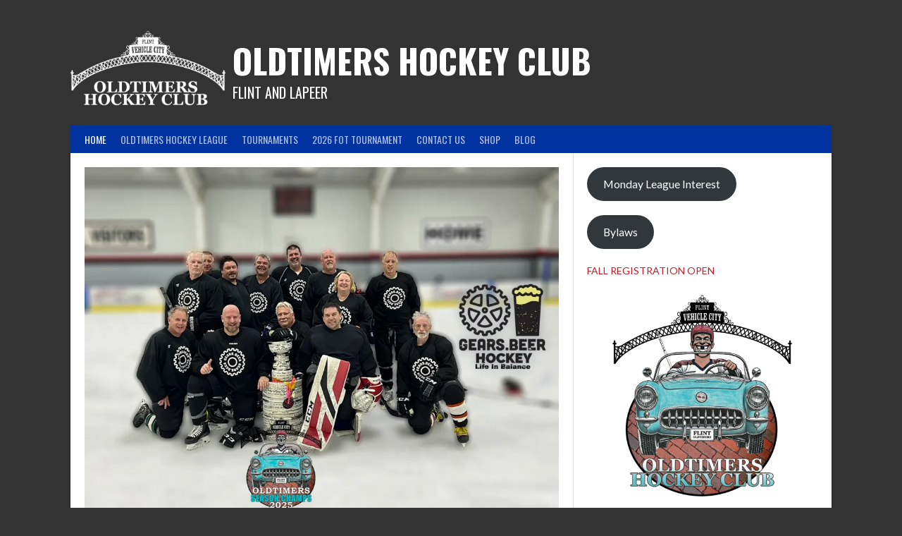

--- FILE ---
content_type: application/javascript
request_url: https://koi-3qnnonxh9a.marketingautomation.services/koi?rf=&hn=oldtimershockeyclub.com&lg=en-US%40posix&sr=1280x720&cd=24&vr=2.4.1&se=1770022164953&ac=KOI-2VYE3XAEI7E894&ts=1770022165&pt=NaN&pl=NaN&loc=https%3A%2F%2Foldtimershockeyclub.com%2F&tp=page&ti=Oldtimers%20Hockey%20Club%20%E2%80%93%20Flint%20and%20Lapeer
body_size: -70
content:
window._ss.handleResponse({"isChatbotCapable":false,"trackingID":"202602|6980651565d7e971085b82a3","type":"page"});
